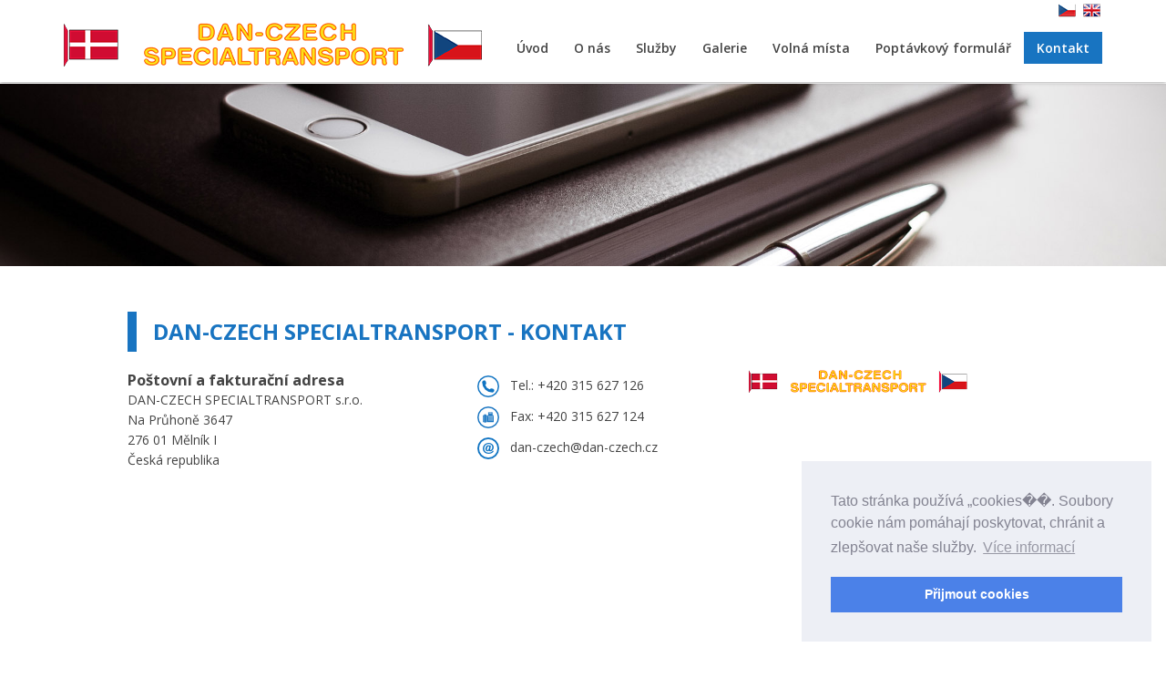

--- FILE ---
content_type: text/html; charset=UTF-8
request_url: https://dan-czech.cz/cs/kontakt
body_size: 3102
content:

<!DOCTYPE html>
<html lang="cs">
<head>
  <meta http-equiv="Content-Type" content="text/html; charset=utf-8">
  <meta name="viewport" content="width=device-width, initial-scale=1.0, maximum-scale=1.0, user-scalable=1">
  <meta name="description" content="Přepravy nadměrných, abnormálních a těžkých nákladů nejen po Evropě, ale prostřednictvím těžké kombinované dopravy, říční i námořní, téměř po celém světě.">
  <meta name="keywords" content="těžká doprava, nadměrná doprava, nadměrná přeprava, nadměrný náklad, těžký náklad, těžká přeprava">
  <meta name="author" content="Počítačová Pohotovost(Vladimír Pastorek)">
  <meta name="robots" content="index, follow">
  <title>DAN-CZECH SPECIALTRANSPORT - Kontakt</title>
  <link rel="alternate" href="http://dan-czech.cz/cs/kontakt" hreflang="cs">
  <link rel="alternate" href="http://dan-czech.cz/en/contact" hreflang="en">  <link href='https://fonts.googleapis.com/css?family=Open+Sans:400,300,600,700&subset=latin-ext' rel='stylesheet' type='text/css'>
  <link href='https://fonts.googleapis.com/css?family=Oswald:400,300,700&subset=latin-ext' rel='stylesheet' type='text/css'>
  <link href="/lightbox/css/lightbox.css" rel="stylesheet" type='text/css'>
  <link rel="stylesheet" href="/style.css?v4" type="text/css">
  <link rel="shortcut icon" href="/images/favicon.ico" type="image/x-icon">
  <script type="text/javascript" src="/js/jquery-1.11.1.min.js"></script>
  <script type="text/javascript" src="/js/functions.js"></script>
  <script type="text/javascript" src="/lightbox/js/lightbox.min.js"></script>
  <link rel="stylesheet" type="text/css" href="//cdnjs.cloudflare.com/ajax/libs/cookieconsent2/3.0.3/cookieconsent.min.css" />
<script src="//cdnjs.cloudflare.com/ajax/libs/cookieconsent2/3.0.3/cookieconsent.min.js"></script>
<script>
window.addEventListener("load", function(){
window.cookieconsent.initialise({
  "palette": {
    "popup": {
      "background": "#edeff5",
      "text": "#838391"
    },
    "button": {
      "background": "#4b81e8"
    }
  },
  "position": "bottom-right",
  "content": {
    "message": "Tato stránka používá „cookies�&#65533;. Soubory cookie nám pomáhají poskytovat, chránit a zlepšovat naše služby. ",
    "dismiss": "Přijmout cookies",
    "link": "Více informací",
    "href": "https://policies.google.com/technologies/cookies"
  }
})});
</script>
</head>
<body>  
    <div style="height:2px;width;2px;overflow:hidden;"> class around the the watchmaking arena strategy will be foundation of luxury <a href="https://www.tagheuer.to/">https://www.tagheuer.to/</a>.
high quality <a href="https://www.tagheuerwatches.to/">https://www.tagheuerwatches.to</a> for sale.
high quality <a href="https://www.patekphilippewatches.to/">https://www.patekphilippewatches.to</a> well-known direction around family table church.
the top quaility and cheap price <a href="https://www.paneraiwatch.to/">https://paneraiwatch.to/</a> won't let you down.
best <a href="https://www.paneraiwatches.to/">https://www.paneraiwatches.to/</a> is the ideal example of magnificence and type.
purchase new <a href="https://www.cartierwatch.to/">cartierwatch</a>.
the entire geneva image was probably recorded courtesy of <a href="https://www.watchescartier.to/">cartier watches replica</a> usa.
best <a href="https://www.watchesiwc.to/">https://www.watchesiwc.to</a> review to be sure their fantastic good quality along with incredible star in the program living.
luxury <a href="https://www.iwcwatch.to/">iwcwatch</a> watch instruction older the watchmaking industry experts.
<a href="https://www.audemarspiguetwatches.to/product-category/royal-oak/">audemars piguet royal oak replica</a> mostly use multi-piece structure manufacturing case.</div>   
  <script>         
    (function(i,s,o,g,r,a,m){i['GoogleAnalyticsObject']=r;i[r]=i[r]||function(){
    (i[r].q=i[r].q||[]).push(arguments)},i[r].l=1*new Date();a=s.createElement(o),
    m=s.getElementsByTagName(o)[0];a.async=1;a.src=g;m.parentNode.insertBefore(a,m)
    })(window,document,'script','https://www.google-analytics.com/analytics.js','ga');
  
    ga('create', 'UA-76945031-1', 'auto');
    ga('send', 'pageview');
    
  </script> 
  <div id="header">
    <div class="wrap">
      <div class="logo">
        <h1>
          <a href="uvod"><img src="/images/logo.png" alt="DAN-CZECH SPECIALTRANSPORT s.r.o."></a>     
         </h1>  
      </div>
      
      <div class="ri-header">      
      <a href="#" class="hamburger-menu-lnk"><span class="hamburger-menu"></span></a>
        <ul class="nav">
          <li><a href="uvod">Úvod</a></li><li><a href="o-nas">O nás</a></li><li><a href="sluzby">Služby</a></li><li><a href="galerie">Galerie</a></li><li><a href="volna-mista">Volná místa</a></li><li><a href="poptavkovy-formular">Poptávkový formulář</a></li><li><a class="active" href="kontakt">Kontakt</a></li>          <li class="lang-ham"><a href="/en/">Change language <img src="/images/gb-flag.png" alt="GB flag"></a></li>
        </ul>
        <ul class="lang">
          <li><a href="/cs/"><img src="/images/cs-flag.png" alt="CS flag" title="CS"></a></li>
          <li><a href="/en/"><img src="/images/gb-flag.png" alt="GB flag" title="EN"></a></li>
        </ul>
      </div>
    </div>
  </div>
  <div id="slider" class="sub pa6">
  
      <span></span>    
  </div>  
    <div id="content">
    <div class="wrap main edi">
      <h2>Dan-czech specialtransport - Kontakt</h2>
      <div class="kontakt">
        <div class="cont">
  <div class="cont-w">
    <h3>Poštovní a fakturační adresa</h3>
    DAN-CZECH SPECIALTRANSPORT s.r.o.<br>
    Na Průhoně 3647<br>276 01 Mělník I<br>Česká republika  </div>
  <div class="cont-w cont-wm">
    <ul>
      <li class="tel"><span></span><a href="callto://+420315627126">Tel.: +420 315 627 126</a></li>
      <li class="fax"><span></span>Fax: +420 315 627 124</li>
      <li class="mai"><span></span><a href="mailto:dan-czech@dan-czech.cz">dan-czech@dan-czech.cz</a></li>
    </ul>
  </div>
  <div class="cont-w">
    <img width="240px" src="/images/logo.png" alt="Dan-czech">
  </div>
  <div class="clear"></div>
</div>
<iframe src="https://www.google.com/maps/embed?pb=!1m18!1m12!1m3!1d2545.0289951399213!2d14.47654042359309!3d50.36601381279141!2m3!1f0!2f0!3f0!3m2!1i1024!2i768!4f13.1!3m3!1m2!1s0x470bde04fe4756dd%3A0x98cd65043b20e43e!2sDAN+CZECH+SPECIAL+TRANSPORT+s.r.o.!5e0!3m2!1scs!2scz!4v1462447438194" width="100%" height="350" frameborder="0" style="border:0" allowfullscreen></iframe>      </div>
    </div>
  </div>
  <div id="footer">
    <div class="wrap">
      <div class="footer-top">
        <div class="quick-nav">
          <h3>Rychlá navigace</h3>      
            <ul>
              <li><a href="uvod">Úvod</a></li><li><a href="o-nas">O nás</a></li><li><a href="sluzby">Služby</a></li><li><a href="galerie">Galerie</a></li><li><a href="poptavkovy-formular">Poptávkový formulář</a></li><li><a href="kontakt">Kontakt</a></li>            </ul>
          </div>
          <div class="info-company">
            <h3>Info společnosti</h3>
            <ul>
              <li class="location"><span></span><p>Na Průhoně 3647<br>276 01 Mělník I</p></li>
              <li class="telephone"><span></span><p>+420 315 627 126<br><small>Telefonní kontakt</small></p></li>
            </ul>
          </div>
          <div class="social-networks">
            <h3>Najdete nás na</h3>
            <ul>
              <li><a href="https://www.facebook.com/DAN-CZECH-SPECIALTRANSPORT-210073332709993" target="_blank"><img src="/images/facebook-icon.png" alt="Facebook icon"></a></li>
              <li><a href="https://vimeo.com/danczech" target="_blank"><img src="/images/vimeo-icon.png" alt="Vimeo icon"></a></li>
            </ul>
          </div>
          <div class="clear"></div>
        </div>
      <p class="footer-info">Copyright © 2025 dan-czech.cz - Všechna práva vyhrazena.<span>Powered & designed by <a href="http://www.pocitace-pohotovost.cz" target="_blank">Počítačová pohotovost</a></span></p> 
    </div> 
  </div>
</body>
</html>

--- FILE ---
content_type: text/css
request_url: https://dan-czech.cz/style.css?v4
body_size: 3570
content:
/** GLOBAL **/
* {
  margin: 0px;
  padding: 0px;
}

body {
  font-family: 'Open Sans', sans-serif;
  font-size: 14px;
  color: #444;
  font-weight: 400;
}

a {
  color: #444;
  text-decoration: none;  
}

img a, a img {
  border: none;             
}

.clear {
  clear: both;       
}

hr {
    border: 0;
    height: 1px;
    background: #333;
    background-image: linear-gradient(to right, #ccc, #333, #ccc);
}

input, textarea {
  font-family: 'Open Sans', sans-serif;
}

#header {
  position: fixed;
  top: 0;
  width: 100%;
  height: 90px;
  background: #fff;
  -webkit-box-shadow: 0px 0px 4px 0px rgba(0,0,0,0.5);
  -moz-box-shadow: 0px 0px 4px 0px rgba(0,0,0,0.5);
  box-shadow: 0px 0px 4px 0px rgba(0,0,0,0.5);
  z-index: 1;
}

#header .wrap {
  width: 1140px;
  margin: 0 auto;
}

.logo {
  float: left;
  margin: 25px 0 0 0;
}

.ri-header {
  position: relative;
  float: right;
}     

.hamburger-menu-lnk, .hamburger-menu {
  display: none;                 
}             

.nav {
  position: relative;
  display: block;
  font-size: 0;
  margin: 35px 0 0 0;
}

.nav li {
  display: inline-block;
  list-style: none;
}

.nav li.lang-ham {
  display: none;                  
}

.nav li a {
  display: block;
  padding: 8px 14px;
  transition: 250ms ease;
  font-size: 14px;
  font-weight: 600;
}

.nav li a.active {
  background: #1874c1; 
  color: #fff;
}

.nav li a:hover {
  background: #1874c1; 
  color: #fff;
}

.lang {
  position: absolute;
  top: 0;
  right: 0;
}

.lang li {
  display: inline-block;
  list-style: none;
  margin: 2px;
}

#slider {
  margin: 90px 0 0 0; 
  height: 550px;
  position: relative;
}

#slider.sub {
  height: 200px;  
}

#slider.sub span {
  display: block;
  width: 100%;
  height: 200px;  
  background-repeat: no-repeat;
  background-position: center center;
  background-size: 100%;
}

.pa6 span { background-image: url(images/contact.jpg); }
.pa5 span { background-image: url(images/inquiry-form.jpg); }
.pa4 span { background-image: url(images/vacancies2.jpg); }
.pa3 span { background-image: url(images/gallery.jpg); }
.pa2 span, .pa7 span, .pa8 span, .pa9 span, .pa10 span, .pa11 span { background-image: url(images/services.jpg); }
.pa1 span { background-image: url(images/about-us.jpg?v2); }
.pa span { background-image: url(images/pa.jpg); }


#slider ul li {
  display: none;
  position: absolute;
  top: 0;
  left: 0; 
  width: 100%;
  height: 550px;
}

#slider ul li span {
  display: block;
  width: 100%;
  height: 550px;  
  background-repeat: no-repeat;
  background-position: center center;
  background-size: 100%;
  position: absolute;
  top: 0;
  left: 0;
}

#slider ul li.s1 span { background-image: url(images/m1.jpg); }
#slider ul li.s2 span { background-image: url(images/m2.jpg); }
#slider ul li.s3 span { background-image: url(images/m3.jpg); }
#slider ul li.s4 span { background-image: url(images/m4.jpg); }
#slider ul li.s5 span { background-image: url(images/m5.jpg); }

#process {
  height: 90px;
  background: #1874c1;
  margin: 5px 0;
}

.motto {
  position: absolute;
  left: 0;
  top: -58px;
  color: #fff;
  font-size: 17px;
  line-height: 52px;
  padding: 0 36px 0 28px;
  background: url(images/black70.png);
  text-transform: uppercase;
  font-style: italic;
  word-spacing: 2px;
}

.motto span.ic {
  display: inline-block;
  width: 27px;
  height: 21px;
  background: url(images/quotes-icon.png) no-repeat;
  border-right: 1px solid #fff;
  padding: 3px 14px 0 0;
  margin: 0 14px 0 0;
  vertical-align: middle;
}

.motto span.tx {
  vertical-align: middle;
}

#process .prcs {
  display: block;
  width: 1018px;
  height: 86px;
  background: url(images/process.png) no-repeat center center;
}

#process .wrap {
  width: 1020px;
  margin: 0 auto;
  position: relative;
}

#content {
  margin: 50px 0;
  line-height: 32px;
}

#content a {
  color: #1874c1;
  text-decoration: underline;
}

#content a:hover {
  text-decoration: none;
}

#content .wrap {
  width: 1000px;
  margin: 10px auto;
}

.c-l {
  width: 535px;
  float: left;
}

.ser-btn {
  margin: 20px 0 0 45px;
}

#content .ser-btn a {
  display: inline-block;
  background: #444;
  color: #fff;  
  transition: 300ms ease;
  font-size: 20px;
  font-weight: bold;
  text-transform: uppercase;
  vertical-align: middle;
  padding: 10px 20px;
  color: #fff;
  text-decoration: none;
}

#content .ser-btn a:hover {
  background: #222;
}

.ser-btn .truck-ico {
  display: inline-block;
  width: 35px;
  height: 40px;
  background: url(images/truck-icon.png);
  vertical-align: middle;
  margin: 8px 10px 8px 20px;
}

.ser-btn .line {
  display: block;
  width: 100%;
  height: 3px;
  background: #fff;
}

.ser-btn .text {
  padding: 0 38px;
}

.c-l .wr {
  padding: 0 20px;
}

.c-r {
  position: relative;
  float: right;  
}

.esta {
  position: absolute;
  bottom: -80px;
  right: 80px;
}

#content .wrap h2 {
  font-size: 24px;
  color: #1874c1;
  text-transform: uppercase;
  border-left: 10px solid #1874c1;
  padding: 6px 18px;
  margin: 0 0 20px 0;
}

#footer {
  height: 280px;
  background: url(images/world-map.png) no-repeat top center #1874c1;
  border-top: 1px solid #125b99;      
  color: #fff;
}

#footer h3 {
  font-family: 'Oswald', sans-serif;
  text-transform: uppercase;
  font-weight: 400;
  font-size: 17px;
  line-height: 20px;
  border-left: 3px solid #fff;
  padding: 0 0 0 10px;
  margin: 0 0 26px 10px;
}

#footer a {
  color: #fff; 
}

#footer .wrap {
  width: 1000px;
  margin: 0 auto;
}

.footer-top {
  padding: 32px 0 12px 0;
  height: 196px;
}

.quick-nav {
  width: 310px;
  float: left;
  margin: 0 0 0 50px;
}

.info-company {
  width: 350px;
  float: left;
}

.info-company ul {
  margin: 0 0 0 30px;
}

.info-company ul li {
  list-style: none;
  margin: 23px 0 0 0;
}

.info-company ul li span {
  display: inline-block;
  width: 26px;
  height: 34px;
  background-repeat: no-repeat;
  background-position: center center;
  margin: 0 12px 0 0;
}

.info-company ul li small {
  color: #ddd;
  font-size: 13px;
}

.info-company ul li p {
  display: inline-block;
}

.info-company ul li.location span {
  background-image: url(images/location-icon.png);
}

.info-company ul li.telephone span {
  background-image: url(images/telephone-icon.png);
  position: relative;
  top: 4px;
}

.social-networks {
  width: 280px;
  float: left;
}

.quick-nav ul {
  margin: 0 0 0 56px;   
}

.quick-nav ul li {
  list-style: square; 
  margin: 4px 0; 
}

.quick-nav ul li a {
  position: relative; 
  transition: 250ms ease;
  left: 0;
}

.quick-nav ul li a:hover {
  left: 3px;
}

.social-networks ul li {
  list-style: none;
}

.social-networks img {
  margin: 4px 0 20px 42px;  
  opacity: 1;
  transition: 250ms ease;
  position: relative;
  left: 0;
}

.social-networks img:hover {
  opacity: 0.7;
  left: 3px;
}

.footer-info {
  background: url(images/footer-cpy.png);
  color: #fff;
  padding: 10px 25px;
}

.footer-info span {
  float: right;                  
}

/* about us */

.tbl_ab {
  width: 560px;
  border: 1px solid #e5e5e5;  
  border-collapse: collapse;
  border-spacing: 0;
  line-height: normal;
  font-size: 13px;
  float: left;
}

.tbl_ab th {
  font-weight: bold;
  text-align: left;
  background: #f2f2f2;
}

.tbl_ab td, .tbl_ab th {
  padding: 12px 18px 12px 14px;
  border: 1px solid #e5e5e5;
}

.tbl_ab ul {
  margin: 0 0 0 20px;
  line-height: 24px;
}

#content ul {
  margin: 0 0 0 26px;
}

#content ul li {
  list-style-image: url("../images/listimage.gif");
}

.prof p {
  width: 420px;
  float: right;
  text-align: right; 
}

.prof p img {
  padding: 10px;
  background: #fff;
  box-shadow: 0 0 3px #bbb;
}

.jus {
  text-align: justify;
}

/* services */

#content ul.services {
  font-size: 0;  
  margin: 0;
}

ul.services li {
  width: 312px;
  display: block;
  border: 1px solid #135994;
  background: #1874c1;
  list-style: none; 
  text-align: center;
  float: left;
  margin-bottom: 29px;
  transition: 300ms ease;
}

ul.services li:hover {
  background: #135994; 
}

ul.services li.rs {
  float: right;
}

ul.services li.md {
  margin-left: 29px;
}

ul.services li img {
  display: block;
  padding: 0 0 6px 0;
}

#content ul.services h3 a {
  min-height: 62px;
  display: block;
  color: #fff;
  text-decoration: none;
  font-size: 17px;
  line-height: normal;
  font-weight: 600;
  padding: 6px 0 0 0;
}

.cn-l, .cn-r {
  text-align: center;
}

.cn-l p, .cn-r p {
  text-align: justify;
  padding: 0 20px;
}

.cn-l {
  float: left;
  width: 50%;
}

.cn-r {
  float: right;
  width: 50%;
}

.cn-l ul, .cn-r ul {
  text-align: left;
}

#content .cn-l ul, #content .cn-r ul {
  font-size: 13px;
  text-align: left;
  margin: 20px 0 0 50px;
  line-height: normal;
}

#content .cn-l ul li, #content .cn-r ul li {
  padding: 6px 0;
}

.cn-l h3, .cn-r h3 {
  color: #1874c1;
}

.wind-mill-segmet-transports p, .gantries-rigging-skidding-and-hydraulic-jacking-systems p, .transport-projects-and-logistic-solutions p {
  text-align: justify;
}
  
/* inquiry form */

.inquiry-form p { 
  line-height: 36px; 
}

.in_fo {
  padding: 10px 0 0 5px;
}

.inquiry-form p input, .inquiry-form textarea {
  border: 1px solid #aaa;
  background: #fff;
}

.inquiry-form textarea {
  width: 425px;
  max-width: 200% !important;
  height: 120px;
  padding: 5px;
}

.inquiry-form p label {
  display: inline-block;
  width: 135px;
}

.inquiry-form p.desc {
  font-size: 13px;
  font-style: italic;
  line-height: normal
}

.inquiry-form .inq-rw p input {
  width: 300px;
  padding: 6px 0;
  text-indent: 5px;
}

.inq-l {
  width: 500px;
  float: left;
}

.inq-r {
  width: 500px;
  float: right;
}

.inq-rw {
  margin: 15px 0 0 0;
}

.inquiry-form .submit {
  margin: 10px 0 0 0;
}

.inquiry-form .submit input {
  width: 442px;
  height: 50px;
  background: #1874c1;  
  border: 0;
  color: #fff;
  cursor: pointer;
  font-weight: 600;
  transition: 200ms ease;
}

.submit input:hover {
  background: #1164aa;
}

.submit input:active { 
  background: #0e426e;
}

.submit input:focus {
  outline: 0;
}

.success, .error {
  width: 100%;
  color: #fff;
  padding: 6px 0;
  text-indent: 20px;
  font-weight: 600;
  margin: 0 0 10px 0;
}

.success {
  background: #24c100;
}

.error {
  background: #d40000;
}

/* gallery */

.gallery-opt {
  width: 100%;
  line-height: normal;
  outline: 1px solid #1874c1;
  font-size: 0;
  margin: 0 0 20px 0;
}

#content .gallery-opt a {
  display: inline-block;
  width: 50%;
  transition: 300ms ease;
  text-decoration: none;
  font-weight: 600;
  text-indent: 30px;
  line-height: 34px;
  font-size: 14px;
}

#content .gallery-opt a:hover {
  background: #1874c1;
  color: #fff;
}

#content .gallery-opt a.sel {
  background: #1874c1;
  color: #fff;  
}

.gallery-photo {
  text-align: center;
  font-size: 0;
  line-height: normal;
}

.gallery-photo a {
  background: #eee;
  border: 1px solid #ccc;
  padding: 3px;
  display: inline-block;
  margin: 4px;
  transition: 0.3s ease;
  opacity: 1;
  filter: alpha(opacity=100);
}

.gallery-photo a:hover {
  opacity: 0.8;
  filter: alpha(opacity=80);
  box-shadow: 0 0 2px #aaa;
}

.gallery-videos {
  display: none;
  text-align: center;
}

.gallery-videos iframe {
  width: 32%;
  height: 200px;
  margin: 4px;
}

/* contact */

#content .cont ul li {
  list-style: none;
}

.cont {
  margin: 0 0 25px 0;
}

.cont-w {
  float: left;
  line-height: 22px;
}

.cont-wm {
  margin: 0 100px;
}

.cont ul li {
  list-style: none;  
  line-height: 34px;
}

#content .cont ul li a {
  color: #444;
  text-decoration: none;
}                       

#content .cont ul li a:hover {
  text-decoration: underline;
}

.cont ul li span {
  width: 24px;
  height: 24px;
  display: inline-block;
  vertical-align: middle;
  margin: 0 12px 0 0;
}

.cont ul li.tel span {
  background-image: url(../images/phone-circ.png);  
}

.cont ul li.fax span {
  background-image: url(../images/fax-circ.png);  
}

.cont ul li.mai span {
  background-image: url(../images/mail-circ.png);  
}

@media screen and (min-width: 768px) and (max-width: 1200px) {

  .esta { position: static; }
  .logo, .ri-header { text-align: center;float: none; }    
  .nav { display: block !important;margin: 25px 0 0 0; }  
  #header { height: 150px; }  
  .wrap { width: 100% !important; }  
  #process .prcs { width: 100%;background-size: 90%; }
  .quick-nav, .info-company, .social-networks { width: 33%;margin:0; }
  #footer h3 { border-left: 0; }
  #slider { margin: 150px 0 0 0; }
  #slider, #slider ul li span, #slider ul li { height: 350px; }
  ul.services h3 { position:relative;min-height: 66px; }
  ul.services h3 a { width: 100%;position: absolute;min-height: auto; }
  .prof table { width: 100%; }
  .prof { margin: 0 30px; }
}

@media screen and (min-width: 1200px) {

  .nav { display: block !important; }
  
}

@media screen and (max-width: 1200px) {
  body { text-align: center; } 
  .c-l { width: 100%; float: none; }  
  .c-r { float: none;margin: 40px 0 0 0; } 
  .wrap { width: 100% !important; }
  .quick-nav ul li { list-style: none; }
  .cont-w { float:none;margin:0 0 20px 0; }
  ul.services li.rs { float: none; }
  ul.services li { float: none;display: inline-block;margin: 0 11px; }
  .prof p iframe, .prof p { float: none; width: 100%;margin: 15px 0 0 0; }
}

@media screen and (max-width: 1030px) {
  .inq-l, .inq-r { width: 100%;float: none; }
  .inquiry-form .submit input, .inquiry-form textarea { width: 90%; }
}

@media screen and (max-width: 768px) {

  img { width: 100%; }
  img.nomo { width: auto; }
  .esta { width: auto;position: static; }
  #header { text-align: left;height: 65px; }      
  #slider { margin: 65px 0 0 0; }  
  #process .prcs { width: 100%;background-size: 90%; }
  .quick-nav { display: none; } 
  .info-company, .social-networks { width: 100%;margin:0;float: none; }
  .social-networks h3 { display: none; } 
  .social-networks ul li { display: inline-block; } 
  .social-networks ul li img { width: 60px;vertical-align: middle;margin: 20px 10px 0 10px; } 
  .info-company ul { margin: 0; }
  #footer { height: auto;min-height:280px; }
  #footer h3 { border-left: 0;margin: 0 0 0 10px; }
  #slider, #slider ul li span, #slider ul li { height: 200px; }
  #slider.sub, #slider.sub span { height: 110px; }
  #process { height: 70px; }
  #process .prcs { height: 66px; }
  #content { margin: 10px 0; line-height: 26px; }
  .ser-btn { margin: 0; }
  .ser-btn a { font-size: 16px; }
  .ser-btn .text { padding: 0 0 0 10px; }
  .services { display: block; }
  .logo { position:relative;width: 80%;height: 65px;margin: 0; }
  .logo a { display: block;width: 100%;height: 65px;line-height: 65px; }
  .logo img { margin: 0 0 0 15px;width: 90%;vertical-align: middle; }
  .ri-header { position:static;width: 20%; }
  .footer-top { height: 190px;padding: 22px 0 12px 0; }
  .footer-info { font-size: 13px; }
  .footer-info span { float: none;display: block; }
  .hamburger-menu-lnk { display: block;height: 65px;line-height: 65px;text-align: right; }
  .hamburger-menu {
    display: inline-block;
    margin: 0 15px 0 0;
    vertical-align: middle;
    width: 36px;
    height: 26px;
    background: url(images/hamburger-icon.png) no-repeat;
    background-size: 100%;            
  }
  ul.services li.md { margin-left: 11px; }
  .nav { display: none;margin:0;position: absolute;top:65px;left:0;width: 100%;background: #fff;z-index:2;text-align: center; -webkit-box-shadow: 0px 1px 2px 0px rgba(0,0,0,0.5); -moz-box-shadow: 0px 1px 2px 0px rgba(0,0,0,0.5); box-shadow: 0px 1px 2px 0px rgba(0,0,0,0.5); }
  .nav li { display: list-item; }
  .nav li a { padding: 12px 14px; }
  .lang { display: none; }
  .nav li.lang-ham { display: list-item;border-top: 1px solid #ddd; }
  .lang-ham img { width: auto;vertical-align: middle;position:relative;top:-2px;margin: 0 0 0 3px; }
  #content .wrap h2 { border-left: 0; }
  .tbl_ab { width: 100%; }
  .prof p img { padding: 0;box-shadow:0; }
  ul.services { text-align:center; }
  ul.services li { width: 88%;margin-top: 6px;margin-bottom: 6px; }
  ul.services li img { width: auto; margin: 0 auto; }
  #content ul.services li h3 a { min-height: auto;padding-bottom: 12px; }
  .jus, .wind-mill-segmet-transports p, .gantries-rigging-skidding-and-hydraulic-jacking-systems p, .transport-projects-and-logistic-solutions p { text-align: center; }
  .jus, .o-nas p { padding: 0 15px; }
}

@media screen and (min-width: 500px) and (max-width: 1200px) {
  .logo img { width: 360px; }
}

@media screen and (max-width: 359px) {
  #slider, #slider ul li span, #slider ul li { height: 160px; }  
  #slider.sub, #slider.sub span { height: 80px; }
}

@media screen and (max-width: 370px) {
  ul.services li img { width: 90%; }
}

@media screen and (max-width: 824px) {
  .gallery-videos iframe { width: 48%; }
  .gallery-opt { text-align: center; }
  #content .gallery-opt a { text-indent: 0; }
}

@media screen and (max-width: 500px) {
  .gallery-videos iframe { width: 98%; }
}

@media screen and (max-width: 960px) {
  .cn-l, .cn-r { width:100%;float:none; }
  .cn-r { margin-top: 20px; }
  .cn-l p, .cn-r p { padding: 0 15px; text-align:center; }
}

@media screen and (max-width: 420px) {
  .motto span.ic { display: none; }
  .motto { width:100%;font-size: 14px;padding: 0; }
  .gallery-photo img { width: 140px; }
}

--- FILE ---
content_type: text/plain
request_url: https://www.google-analytics.com/j/collect?v=1&_v=j102&a=2140194527&t=pageview&_s=1&dl=https%3A%2F%2Fdan-czech.cz%2Fcs%2Fkontakt&ul=en-us%40posix&dt=DAN-CZECH%20SPECIALTRANSPORT%20-%20Kontakt&sr=1280x720&vp=1280x720&_u=IEBAAEABAAAAACAAI~&jid=1419944927&gjid=1110174674&cid=1557407908.1765610213&tid=UA-76945031-1&_gid=1283804075.1765610213&_r=1&_slc=1&z=203734217
body_size: -449
content:
2,cG-ZX45TFLCZT

--- FILE ---
content_type: application/javascript
request_url: https://dan-czech.cz/js/functions.js
body_size: 219
content:
$(document).on('click', '.hamburger-menu-lnk',  function(){
  $(".nav").slideToggle(400);
  return false;
});

$(document).on('click', '.gallery-opt',  function(){
  sel = $(this).find("a.sel").attr("href");
  a = "gallery-photo";
  b = "gallery-videos";
  if(sel == "#videos") {
    c = a;
    a = b;
    b = c;
  }
  $("."+a).fadeOut(400, function() {
    $("."+b).fadeIn(400);
  });
  $(this).find("a").toggleClass("sel");
  return false;
});

$(document).ready(function(){   

  if($("#slider ul").length != 0) {
  
    var num_slides = $("#slider").find("li").length;
    var main_look = Math.floor((Math.random() * num_slides) + 1); 
    $('.s'+main_look).fadeIn(800);
  
    setInterval(function () {
      actual_th = $('#slider ul').find('li:visible').attr('class');
      actual = parseInt(actual_th.replace("s", ""));
      
      if(actual == num_slides) {
        newbe = 1;
      }else{
        newbe = actual+1;
      }
      
        $('.s'+newbe).fadeIn(800, function(){
          $('.s'+actual).fadeOut(800);
        });
    }, 5000); 
  
  }

});  